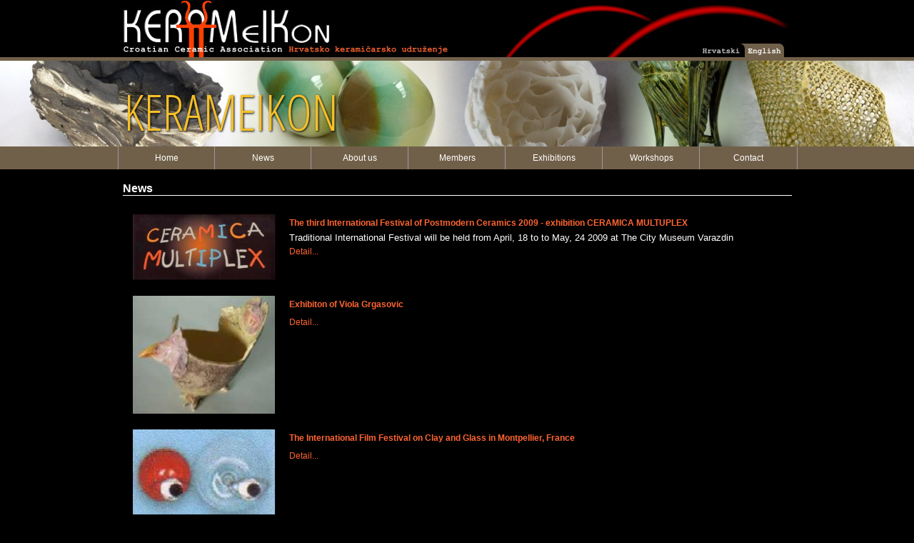

--- FILE ---
content_type: text/html; charset=iso-8859-1
request_url: http://www.kerameikon.com/ennovosti.php?pageNum_rec=28&totalRows_rec=302
body_size: 36127
content:
<!DOCTYPE html PUBLIC "-//W3C//DTD XHTML 1.0 Transitional//EN" "http://www.w3.org/TR/xhtml1/DTD/xhtml1-transitional.dtd">


<html xmlns="http://www.w3.org/1999/xhtml">
<head>
<meta http-equiv="Content-Type" content="text/html; charset=iso-8859-1" />
<title></title>
<meta name="keywords" content="" />
<meta name="description" content="" />
<meta name="SKYPE_TOOLBAR" content="SKYPE_TOOLBAR_PARSER_COMPATIBLE" /> 

<link href="css/defaulti.css" rel="stylesheet" type="text/css" />
<link rel="stylesheet" type="text/css" href="scripts/ElasticSlideshow/css/demo.css" />
        <link rel="stylesheet" type="text/css" href="scripts/ElasticSlideshow/css/style.css" />
        <link href='http://fonts.googleapis.com/css?family=Open+Sans+Condensed:300|Playfair+Display:400italic' rel='stylesheet' type='text/css' />
<style type="text/css">

.chtitle{
	font-family: Arial, Tahoma;
	font-size: 16px;
	text-decoration: none;
	color: #ffffff;	
	font-weight: normal;
}
.chtitle1{
	font-family: Arial, Tahoma;
	font-size: 16px;
	text-decoration: none;
	color: #ffffff;	
	font-weight: normal;
}
.chtekst{
	font-family: Arial, Tahoma;
	font-size: 13px;
	text-decoration: none;
	color: #ffffff;	
	font-weight: normal;
}
a.chlink:link {
	font-family: Arial, Tahoma;
	font-size: 14px;
	text-decoration: none;
	color: #ff7f00;	
	font-weight: normal;
}
a.chlink:visited {
	font-family: Arial, Tahoma;
	font-size: 14px;
	text-decoration: none;
	color: #ff7f00;	
	font-weight: normal;
}
a.chlink:hover {
	font-family: Arial, Tahoma;
	font-size: 14px;
	color: #dd0000;
	font-weight: normal;
	text-decoration: none;
}
a.chlink:active {
	font-family: Arial, Tahoma;
	font-size: 14px;
	color: #dd0000;	
	text-decoration: none;
	font-weight: normal;
}

.chtekst1 {	font-family: Arial, Tahoma;
	font-size: 13px;
	text-decoration: none;
	color: #ffffff;	
	font-weight: normal;
}
.chtitle11 {	font-family: Arial, Tahoma;
	font-size: 14px;
	text-decoration: none;
	color: #ffffff;	
	font-weight: normal;
}
</style><noscript>
			<link rel="stylesheet" type="text/css" href="scripts/ElasticSlideshow/css/noscript.css" />
</noscript>


<script type="text/javascript" src="http://code.jquery.com/jquery-1.9.1.min.js"></script>
<script type="text/javascript" src="scripts/ElasticSlideshow/js/jquery.eislideshow.js"></script>
<script type="text/javascript" src="scripts/ElasticSlideshow/js/jquery.easing.1.3.js"></script>
<script type="text/javascript">
            $(function() {
                $('#ei-slider').eislideshow({
					animation			: 'center',
					autoplay			: true,
					slideshow_interval	: 3000,
					titlesFactor		: 0
                });
            });
        </script>


</head>

<body >
<div class="top-logo"> <a href="index.php"><img src="images/design/toplogo1ae.jpg" alt="Kerameikon" width="937" height="80" border="0" usemap="#Lang" />
    <map name="Lang" id="Lang">
      <area shape="rect" coords="803,61,870,80" href="novosti.php" />
      <area shape="rect" coords="871,64,927,80" href="ennovosti.php" />
    </map>
</a></div>
<div class="top-logo1"> </div>             
<div class="container-anim">
  <div class="wrapper">
                <div id="ei-slider" class="ei-slider" style="height:120px;">
                    <ul class="ei-slider-large">
                    
                                              <li>
                            <img src='images/loncarijada/113030anim1.jpg' border='0'>                            <div class="ei-title">
                                <h2></h2>
                                <h3>KERAMEIKON</h3>
                            </div>
                        </li>
                        
                                                  <li>
                            <img src='images/loncarijada/115302anim2a.jpg' border='0'>                            <div class="ei-title">
                                <h2></h2>
                                <h3>ART</h3>
                            </div>
                        </li>
                        
                                             </ul><!-- ei-slider-large -->
                  <ul class="ei-slider-thumbs">
                        <li class="ei-slider-element">Current</li>
                                            </ul><!-- ei-slider-thumbs -->
                </div><!-- ei-slider -->
               
            </div><!-- wrapper -->
        </div>
</div>
        
        <div class="page-menu1">
        <table width="950" border="0" align="center" cellpadding="0" cellspacing="0">

  <tr>
    <td height="32" align="center" bgcolor="#999999"><table width="100%" border="0" cellspacing="0" cellpadding="0">
      <tr>
        <td width="14%" height="25" align="center"><span class="tekst1">
          <a href="enindex.php?what=1&tip=1&id=1&bck=0&parentid=0" class="block1">Home</a>        </span></td>
          <td width="14%" height="25" align="center"><span class="tekst1">
          <a href="ennovosti.php?what=1&tip=1&id=1&bck=0&parentid=0" class="block1">News</a>        </span></td>
        <td width="14%" height="25" align="center"><span class="tekst1">
          <a href="enonama.php?what=1&tip=1&id=1&bck=0&parentid=0" class="block1">About us</a>        </span></td>
          <td width="14%" height="25" align="center"><span class="tekst1">
          <a href="enclanovi.php?what=1&tip=1&id=1&bck=0&parentid=0" class="block1">Members</a>        </span></td>
        <td width="14%" height="25" align="center"><span class="tekst1">
          <a href="enizlozbe.php?what=1&tip=1&id=1&bck=0&parentid=0" class="block1">Exhibitions</a>        </span></td>
      
        <td width="14%" height="25" align="center"><span class="tekst1">
          <a href="enradionice.php?what=1&tip=1&id=1&bck=0&parentid=0" class="block1">Workshops</a>        </span></td>
        <td width="14%" height="25" align="center"><span class="tekst1">
          <a href="enkontakt.php" class="block1">Contact</a>        </span></td>
      </tr>
    </table></td>
  </tr>
</table>
        </div>
        
        
        <div class="page-full1" style="background-color:#000000">
          <table width="100%" border="0" align="center" cellpadding="0" cellspacing="0" style="max-width:937px">
            <tr>
              <td height="36" align="left" valign="bottom" class="chtitle1"><strong>News</strong></td>
            </tr>
            <tr>
              <td height="1" bgcolor="#ffffff"></td>
            </tr>
            <tr>
              <td height="350" valign="top"><table width="100%" border="0" align="center" cellpadding="0" cellspacing="0">
                <tr>
                  <td height="20" align="left"><span class="tekst">
                   
                                      </span></td>
                </tr>
              </table>
                <table width="98%"  border="0" align="center" cellpadding="0" cellspacing="0">
                  <tr>
                    <td align="left" valign="top" class="tekst1"><table border="0" align="center" cellpadding="0" cellspacing="0"  style="max-width:937px;">
                      <tr>
                        <td valign="top" ><table width="97%" border="0" cellpadding="0" cellspacing="0">
                          
                                               
                          <tr>
                            <td height="1" colspan="2" ></td>
                          </tr>
                          <tr>
                            <td height="375" colspan="2" align="left" valign="top"><table width="100%" border="0" align="center" cellpadding="0" cellspacing="0">
                              <tr>
                                <td valign="top">                                                                    <table width="100%" border="0" align="left" cellpadding="0" cellspacing="0">
                                    <tr valign="top" class="tekst">
                                      <td align="center" valign="middle" class="chtekst1"><table width="98%"  border="0" align="left" cellpadding="0" cellspacing="0">
                                        <tr>
                                          <td height="5"></td>
                                          <td height="5"></td>
                                        </tr>
                                        <tr>
                                                                                    <td width="133" align="center" valign="top"><table width='130' align='left' cellspacing='0' cellpadding=0 border=0><tr><td align='center'><a href='http://www.kerameikon.com/izlozbe.php?what=1&tip=1&id=27&parentid=1&bck=1'><img src='images/start/ceramica multiplex final.jpg' alt='Photo' border=0 class='picround1' width='200'></a></td></tr></table></td>
                                                                                    <td align="left" valign="top"><table width="98%" border="0" align="right" cellpadding="0" cellspacing="0">
                                            <tr>
                                              <td height="25" align="left"><a href='http://www.kerameikon.com/izlozbe.php?what=1&tip=1&id=27&parentid=1&bck=1' class='menu1B'><b>The third International Festival of Postmodern Ceramics 2009 - exhibition CERAMICA MULTUPLEX</b></a></a></td>
                                            </tr>
                                            <tr>
                                              <td align="left" valign="top" class="chtekst1">Traditional International Festival will be held from&nbsp;April, 18 to to&nbsp;May,&nbsp;24 2009 at The City Museum Varazdin</td>
                                            </tr>
                                            <tr>
                                              <td height="25"><a href='http://www.kerameikon.com/izlozbe.php?what=1&tip=1&id=27&parentid=1&bck=1' class='menu1B'>Detail...</a></td>
                                            </tr>
                                          </table></td>
                                        </tr>
                                        <tr>
                                          <td height="5"></td>
                                          <td height="5"></td>
                                        </tr>
                                      </table></td>
                                    </tr>
                                  </table>
                                  </td></tr><tr><td height='1' colspan='2'></td></tr><tr><td>                                                                    </td></tr><tr><td height='1' colspan='2'></td></tr><tr><td>                                                                                                      <table width="100%" border="0" align="left" cellpadding="0" cellspacing="0">
                                    <tr valign="top" class="tekst">
                                      <td align="center" valign="middle" class="chtekst1"><table width="98%"  border="0" align="left" cellpadding="0" cellspacing="0">
                                        <tr>
                                          <td height="5"></td>
                                          <td height="5"></td>
                                        </tr>
                                        <tr>
                                                                                    <td width="133" align="center" valign="top"><table width='130' align='left' cellspacing='0' cellpadding=0 border=0><tr><td align='center'><a href='enindexdet.php?what=1&tip=1&id=38'><img src='images/start/Viola.jpg' alt='Photo' border=0 width='200' class='picround1'></a></td></tr></table></td>
                                                                                    <td align="left" valign="top"><table width="98%" border="0" align="right" cellpadding="0" cellspacing="0">
                                            <tr>
                                              <td height="25" align="left"><a href='enindexdet.php?what=1&tip=1&id=38' class='menu1B'><b>Exhibiton of Viola Grgasovic</b></a></a></td>
                                            </tr>
                                            <tr>
                                              <td align="left" valign="top" class="chtekst1"></td>
                                            </tr>
                                            <tr>
                                              <td height="25"><a href='enindexdet.php?what=1&tip=1&id=38' class='menu1B'>Detail...</a></td>
                                            </tr>
                                          </table></td>
                                        </tr>
                                        <tr>
                                          <td height="5"></td>
                                          <td height="5"></td>
                                        </tr>
                                      </table></td>
                                    </tr>
                                  </table>
                                  </td></tr><tr><td height='1' colspan='2'></td></tr><tr><td>                                                                                                      <table width="100%" border="0" align="left" cellpadding="0" cellspacing="0">
                                    <tr valign="top" class="tekst">
                                      <td align="center" valign="middle" class="chtekst1"><table width="98%"  border="0" align="left" cellpadding="0" cellspacing="0">
                                        <tr>
                                          <td height="5"></td>
                                          <td height="5"></td>
                                        </tr>
                                        <tr>
                                                                                    <td width="133" align="center" valign="top"><table width='130' align='left' cellspacing='0' cellpadding=0 border=0><tr><td align='center'><a href='enindexdet.php?what=1&tip=1&id=36'><img src='images/start/Montpellier znak.jpg' alt='Photo' border=0 width='200' class='picround1'></a></td></tr></table></td>
                                                                                    <td align="left" valign="top"><table width="98%" border="0" align="right" cellpadding="0" cellspacing="0">
                                            <tr>
                                              <td height="25" align="left"><a href='enindexdet.php?what=1&tip=1&id=36' class='menu1B'><b>The International Film Festival on Clay and Glass in Montpellier, France</b></a></a></td>
                                            </tr>
                                            <tr>
                                              <td align="left" valign="top" class="chtekst1"></td>
                                            </tr>
                                            <tr>
                                              <td height="25"><a href='enindexdet.php?what=1&tip=1&id=36' class='menu1B'>Detail...</a></td>
                                            </tr>
                                          </table></td>
                                        </tr>
                                        <tr>
                                          <td height="5"></td>
                                          <td height="5"></td>
                                        </tr>
                                      </table></td>
                                    </tr>
                                  </table>
                                  </td></tr><tr><td height='1' colspan='2'></td></tr><tr><td>                                                                                                      <table width="100%" border="0" align="left" cellpadding="0" cellspacing="0">
                                    <tr valign="top" class="tekst">
                                      <td align="center" valign="middle" class="chtekst1"><table width="98%"  border="0" align="left" cellpadding="0" cellspacing="0">
                                        <tr>
                                          <td height="5"></td>
                                          <td height="5"></td>
                                        </tr>
                                        <tr>
                                                                                    <td width="133" align="center" valign="top"><table width='130' align='left' cellspacing='0' cellpadding=0 border=0><tr><td align='center'><a href='http://www.kerameikon.com/indexdet.php?what=1&tip=1&id=31'><img src='images/start/znak IAC.jpg' alt='Photo' border=0 class='picround1' width='200'></a></td></tr></table></td>
                                                                                    <td align="left" valign="top"><table width="98%" border="0" align="right" cellpadding="0" cellspacing="0">
                                            <tr>
                                              <td height="25" align="left"><a href='http://www.kerameikon.com/indexdet.php?what=1&tip=1&id=31' class='menu1B'><b>IAC in China</b></a></a></td>
                                            </tr>
                                            <tr>
                                              <td align="left" valign="top" class="chtekst1"></td>
                                            </tr>
                                            <tr>
                                              <td height="25"><a href='http://www.kerameikon.com/indexdet.php?what=1&tip=1&id=31' class='menu1B'>Detail...</a></td>
                                            </tr>
                                          </table></td>
                                        </tr>
                                        <tr>
                                          <td height="5"></td>
                                          <td height="5"></td>
                                        </tr>
                                      </table></td>
                                    </tr>
                                  </table>
                                  </td></tr><tr><td height='1' colspan='2'></td></tr><tr><td>                                                                                                      <table width="100%" border="0" align="left" cellpadding="0" cellspacing="0">
                                    <tr valign="top" class="tekst">
                                      <td align="center" valign="middle" class="chtekst1"><table width="98%"  border="0" align="left" cellpadding="0" cellspacing="0">
                                        <tr>
                                          <td height="5"></td>
                                          <td height="5"></td>
                                        </tr>
                                        <tr>
                                                                                    <td width="133" align="center" valign="top"><table width='130' align='left' cellspacing='0' cellpadding=0 border=0><tr><td align='center'><a href='http://hwk-koblenz.de/aktuelles/presse-info/design-fur-mehr-tischkultur.html'><img src='images/start/koblenz.jpg' alt='Photo' border=0 class='picround1' width='200'></a></td></tr></table></td>
                                                                                    <td align="left" valign="top"><table width="98%" border="0" align="right" cellpadding="0" cellspacing="0">
                                            <tr>
                                              <td height="25" align="left"><a href='http://hwk-koblenz.de/aktuelles/presse-info/design-fur-mehr-tischkultur.html' class='menu1B'><b>Blazenka Soic Stebih, president of Kerameikon in Koblenz</b></a></a></td>
                                            </tr>
                                            <tr>
                                              <td align="left" valign="top" class="chtekst1">on the exhibition "Tassen,Teller und Schalen"  held from February 29 till March 30 2008 with more than 100 artist from 15 countries.The organizer is Handwerkskammer Koblenz.</td>
                                            </tr>
                                            <tr>
                                              <td height="25"><a href='http://hwk-koblenz.de/aktuelles/presse-info/design-fur-mehr-tischkultur.html' class='menu1B'>Detail...</a></td>
                                            </tr>
                                          </table></td>
                                        </tr>
                                        <tr>
                                          <td height="5"></td>
                                          <td height="5"></td>
                                        </tr>
                                      </table></td>
                                    </tr>
                                  </table>
                                  </td></tr><tr><td height='1' colspan='2'></td></tr><tr><td>                                                                                                      <table width="100%" border="0" align="left" cellpadding="0" cellspacing="0">
                                    <tr valign="top" class="tekst">
                                      <td align="center" valign="middle" class="chtekst1"><table width="98%"  border="0" align="left" cellpadding="0" cellspacing="0">
                                        <tr>
                                          <td height="5"></td>
                                          <td height="5"></td>
                                        </tr>
                                        <tr>
                                                                                    <td width="133" align="center" valign="top"><table width='130' align='left' cellspacing='0' cellpadding=0 border=0><tr><td align='center'><a href='http://www.ulupuh.hr/hr/izlozbe.asp'><img src='images/start/pecic.jpg' alt='Photo' border=0 class='picround1' width='200'></a></td></tr></table></td>
                                                                                    <td align="left" valign="top"><table width="98%" border="0" align="right" cellpadding="0" cellspacing="0">
                                            <tr>
                                              <td height="25" align="left"><a href='http://www.ulupuh.hr/hr/izlozbe.asp' class='menu1B'><b>Exhibition of Vladimir Pecic iz Zagreb</b></a></a></td>
                                            </tr>
                                            <tr>
                                              <td align="left" valign="top" class="chtekst1"></td>
                                            </tr>
                                            <tr>
                                              <td height="25"><a href='http://www.ulupuh.hr/hr/izlozbe.asp' class='menu1B'>Detail...</a></td>
                                            </tr>
                                          </table></td>
                                        </tr>
                                        <tr>
                                          <td height="5"></td>
                                          <td height="5"></td>
                                        </tr>
                                      </table></td>
                                    </tr>
                                  </table>
                                  </td></tr><tr><td height='1' colspan='2'></td></tr><tr><td>                                                                                                      <table width="100%" border="0" align="left" cellpadding="0" cellspacing="0">
                                    <tr valign="top" class="tekst">
                                      <td align="center" valign="middle" class="chtekst1"><table width="98%"  border="0" align="left" cellpadding="0" cellspacing="0">
                                        <tr>
                                          <td height="5"></td>
                                          <td height="5"></td>
                                        </tr>
                                        <tr>
                                                                                    <td width="133" align="center" valign="top"><table width='130' align='left' cellspacing='0' cellpadding=0 border=0><tr><td align='center'><a href='http://www.kerameikon.com/clanovi.php?pageNum_rec=3&totalRows_rec=77'><img src='images/start/Logo ULUPUHA.jpg' alt='Photo' border=0 class='picround1' width='200'></a></td></tr></table></td>
                                                                                    <td align="left" valign="top"><table width="98%" border="0" align="right" cellpadding="0" cellspacing="0">
                                            <tr>
                                              <td height="25" align="left"><a href='http://www.kerameikon.com/clanovi.php?pageNum_rec=3&totalRows_rec=77' class='menu1B'><b>Two more members of KERAMEIKON  in ULUPUH</b></a></a></td>
                                            </tr>
                                            <tr>
                                              <td align="left" valign="top" class="chtekst1">Zdenka Pozaic and Zeljka Bracko two more members of KERAMEIKON now also in ULUPUH</td>
                                            </tr>
                                            <tr>
                                              <td height="25"><a href='http://www.kerameikon.com/clanovi.php?pageNum_rec=3&totalRows_rec=77' class='menu1B'>Detail...</a></td>
                                            </tr>
                                          </table></td>
                                        </tr>
                                        <tr>
                                          <td height="5"></td>
                                          <td height="5"></td>
                                        </tr>
                                      </table></td>
                                    </tr>
                                  </table>
                                  </td></tr><tr><td height='1' colspan='2'></td></tr><tr><td>                                                                                                      <table width="100%" border="0" align="left" cellpadding="0" cellspacing="0">
                                    <tr valign="top" class="tekst">
                                      <td align="center" valign="middle" class="chtekst1"><table width="98%"  border="0" align="left" cellpadding="0" cellspacing="0">
                                        <tr>
                                          <td height="5"></td>
                                          <td height="5"></td>
                                        </tr>
                                        <tr>
                                                                                    <td width="133" align="center" valign="top"><table width='130' align='left' cellspacing='0' cellpadding=0 border=0><tr><td align='center'><a href='http://www.kerameikon.com/izlozbe.php?what=1&tip=1&id=29&parentid=1&bck=1'><img src='images/start/za web-naslovnica.jpg' alt='Photo' border=0 class='picround1' width='200'></a></td></tr></table></td>
                                                                                    <td align="left" valign="top"><table width="98%" border="0" align="right" cellpadding="0" cellspacing="0">
                                            <tr>
                                              <td height="25" align="left"><a href='http://www.kerameikon.com/izlozbe.php?what=1&tip=1&id=29&parentid=1&bck=1' class='menu1B'><b>Contemporary Japanese ceramic in Varazdin</b></a></a></td>
                                            </tr>
                                            <tr>
                                              <td align="left" valign="top" class="chtekst1"></td>
                                            </tr>
                                            <tr>
                                              <td height="25"><a href='http://www.kerameikon.com/izlozbe.php?what=1&tip=1&id=29&parentid=1&bck=1' class='menu1B'>Detail...</a></td>
                                            </tr>
                                          </table></td>
                                        </tr>
                                        <tr>
                                          <td height="5"></td>
                                          <td height="5"></td>
                                        </tr>
                                      </table></td>
                                    </tr>
                                  </table>
                                  </td></tr><tr><td height='1' colspan='2'></td></tr><tr><td>                                                                                                      <table width="100%" border="0" align="left" cellpadding="0" cellspacing="0">
                                    <tr valign="top" class="tekst">
                                      <td align="center" valign="middle" class="chtekst1"><table width="98%"  border="0" align="left" cellpadding="0" cellspacing="0">
                                        <tr>
                                          <td height="5"></td>
                                          <td height="5"></td>
                                        </tr>
                                        <tr>
                                                                                    <td width="133" align="center" valign="top"><table width='130' align='left' cellspacing='0' cellpadding=0 border=0><tr><td align='center'><a href='http://www.culturenet.hr/v1/hrvatski/infoservisread.asp?id=18208&channel=daily'><img src='images/start/naslovnica za web.jpg' alt='Photo' border=0 class='picround1' width='200'></a></td></tr></table></td>
                                                                                    <td align="left" valign="top"><table width="98%" border="0" align="right" cellpadding="0" cellspacing="0">
                                            <tr>
                                              <td height="25" align="left"><a href='http://www.culturenet.hr/v1/hrvatski/infoservisread.asp?id=18208&channel=daily' class='menu1B'><b>Contemporary Japanese ceramic</b></a></a></td>
                                            </tr>
                                            <tr>
                                              <td align="left" valign="top" class="chtekst1"></td>
                                            </tr>
                                            <tr>
                                              <td height="25"><a href='http://www.culturenet.hr/v1/hrvatski/infoservisread.asp?id=18208&channel=daily' class='menu1B'>Detail...</a></td>
                                            </tr>
                                          </table></td>
                                        </tr>
                                        <tr>
                                          <td height="5"></td>
                                          <td height="5"></td>
                                        </tr>
                                      </table></td>
                                    </tr>
                                  </table>
                                  </td></tr><tr><td height='1' colspan='2'></td></tr><tr><td>                                  </td>
                              </tr>
                            </table></td>
                          </tr>
                          <tr>
                            <td height="17" colspan="2" align="center">&nbsp;</td>
                          </tr>
                        </table></td>
                      </tr>
                    </table></td>
                  </tr>
                  <tr>
                    <td height="15" align="left" valign="top"></td>
                  </tr>
              </table>
                <table width="100%" border="0">
                  <tr>
                    <td align="center"><span class="chtekst1">
                      Stranica:
<a href="ennovosti.php?pageNum_rec=0&totalRows_rec=302" class="kpagelink"> 1</a><a href="ennovosti.php?pageNum_rec=1&totalRows_rec=302" class="kpagelink"> 2</a><a href="ennovosti.php?pageNum_rec=2&totalRows_rec=302" class="kpagelink"> 3</a><a href="ennovosti.php?pageNum_rec=3&totalRows_rec=302" class="kpagelink"> 4</a><a href="ennovosti.php?pageNum_rec=4&totalRows_rec=302" class="kpagelink"> 5</a><a href="ennovosti.php?pageNum_rec=5&totalRows_rec=302" class="kpagelink"> 6</a><a href="ennovosti.php?pageNum_rec=6&totalRows_rec=302" class="kpagelink"> 7</a><a href="ennovosti.php?pageNum_rec=7&totalRows_rec=302" class="kpagelink"> 8</a><a href="ennovosti.php?pageNum_rec=8&totalRows_rec=302" class="kpagelink"> 9</a><a href="ennovosti.php?pageNum_rec=9&totalRows_rec=302" class="kpagelink"> 10</a><a href="ennovosti.php?pageNum_rec=10&totalRows_rec=302" class="kpagelink"> 11</a><a href="ennovosti.php?pageNum_rec=11&totalRows_rec=302" class="kpagelink"> 12</a><a href="ennovosti.php?pageNum_rec=12&totalRows_rec=302" class="kpagelink"> 13</a><a href="ennovosti.php?pageNum_rec=13&totalRows_rec=302" class="kpagelink"> 14</a><a href="ennovosti.php?pageNum_rec=14&totalRows_rec=302" class="kpagelink"> 15</a><a href="ennovosti.php?pageNum_rec=15&totalRows_rec=302" class="kpagelink"> 16</a><a href="ennovosti.php?pageNum_rec=16&totalRows_rec=302" class="kpagelink"> 17</a><a href="ennovosti.php?pageNum_rec=17&totalRows_rec=302" class="kpagelink"> 18</a><a href="ennovosti.php?pageNum_rec=18&totalRows_rec=302" class="kpagelink"> 19</a><a href="ennovosti.php?pageNum_rec=19&totalRows_rec=302" class="kpagelink"> 20</a><a href="ennovosti.php?pageNum_rec=20&totalRows_rec=302" class="kpagelink"> 21</a><a href="ennovosti.php?pageNum_rec=21&totalRows_rec=302" class="kpagelink"> 22</a><a href="ennovosti.php?pageNum_rec=22&totalRows_rec=302" class="kpagelink"> 23</a><a href="ennovosti.php?pageNum_rec=23&totalRows_rec=302" class="kpagelink"> 24</a><a href="ennovosti.php?pageNum_rec=24&totalRows_rec=302" class="kpagelink"> 25</a><a href="ennovosti.php?pageNum_rec=25&totalRows_rec=302" class="kpagelink"> 26</a><a href="ennovosti.php?pageNum_rec=26&totalRows_rec=302" class="kpagelink"> 27</a><a href="ennovosti.php?pageNum_rec=27&totalRows_rec=302" class="kpagelink"> 28</a><a href="ennovosti.php?pageNum_rec=28&totalRows_rec=302" class="kpagelinkv"> 29</a><a href="ennovosti.php?pageNum_rec=29&totalRows_rec=302" class="kpagelink"> 30</a><a href="ennovosti.php?pageNum_rec=30&totalRows_rec=302" class="kpagelink"> 31</a>                    </span></td>
                  </tr>
              </table></td>
            </tr>
            <tr>
              <td height="17"></td>
            </tr>
          </table>
          <table width="937" border="0" align="center" cellpadding="0" cellspacing="0">
  <tr>
    <td width="937" height="20" align="right">
      <div class="clock1">26.01.2026 - 15:02     </div>
     </td>
  </tr>
</table>
<table width="400" border="0" align="right" cellpadding="0" cellspacing="0">
  <tr>
    <td height="22" align="right" valign="top" background="#cccccc"><span class="tekst1sa"></span></td>
  </tr>
</table>
</div>
</div>
</body>
</html>
